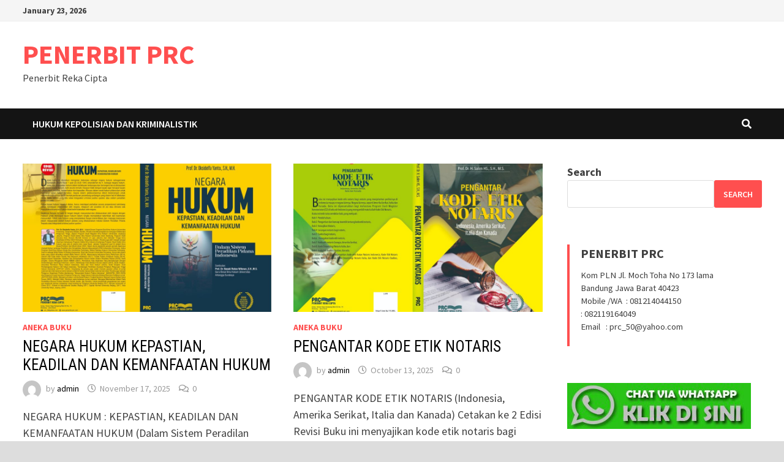

--- FILE ---
content_type: text/html; charset=UTF-8
request_url: http://penerbit-prc.com/
body_size: 74724
content:
<!doctype html>
<html lang="en-US">
<head>
	<meta charset="UTF-8">
	<meta name="viewport" content="width=device-width, initial-scale=1">
	<link rel="profile" href="https://gmpg.org/xfn/11">

	<title>PENERBIT PRC &#8211; Penerbit Reka Cipta</title>
<meta name='robots' content='max-image-preview:large' />
<link rel='dns-prefetch' href='//fonts.googleapis.com' />
<link rel="alternate" type="application/rss+xml" title="PENERBIT PRC &raquo; Feed" href="https://penerbit-prc.com/feed/" />
<link rel="alternate" type="application/rss+xml" title="PENERBIT PRC &raquo; Comments Feed" href="https://penerbit-prc.com/comments/feed/" />
<style id='wp-img-auto-sizes-contain-inline-css' type='text/css'>
img:is([sizes=auto i],[sizes^="auto," i]){contain-intrinsic-size:3000px 1500px}
/*# sourceURL=wp-img-auto-sizes-contain-inline-css */
</style>
<style id='wp-emoji-styles-inline-css' type='text/css'>

	img.wp-smiley, img.emoji {
		display: inline !important;
		border: none !important;
		box-shadow: none !important;
		height: 1em !important;
		width: 1em !important;
		margin: 0 0.07em !important;
		vertical-align: -0.1em !important;
		background: none !important;
		padding: 0 !important;
	}
/*# sourceURL=wp-emoji-styles-inline-css */
</style>
<style id='wp-block-library-inline-css' type='text/css'>
:root{--wp-block-synced-color:#7a00df;--wp-block-synced-color--rgb:122,0,223;--wp-bound-block-color:var(--wp-block-synced-color);--wp-editor-canvas-background:#ddd;--wp-admin-theme-color:#007cba;--wp-admin-theme-color--rgb:0,124,186;--wp-admin-theme-color-darker-10:#006ba1;--wp-admin-theme-color-darker-10--rgb:0,107,160.5;--wp-admin-theme-color-darker-20:#005a87;--wp-admin-theme-color-darker-20--rgb:0,90,135;--wp-admin-border-width-focus:2px}@media (min-resolution:192dpi){:root{--wp-admin-border-width-focus:1.5px}}.wp-element-button{cursor:pointer}:root .has-very-light-gray-background-color{background-color:#eee}:root .has-very-dark-gray-background-color{background-color:#313131}:root .has-very-light-gray-color{color:#eee}:root .has-very-dark-gray-color{color:#313131}:root .has-vivid-green-cyan-to-vivid-cyan-blue-gradient-background{background:linear-gradient(135deg,#00d084,#0693e3)}:root .has-purple-crush-gradient-background{background:linear-gradient(135deg,#34e2e4,#4721fb 50%,#ab1dfe)}:root .has-hazy-dawn-gradient-background{background:linear-gradient(135deg,#faaca8,#dad0ec)}:root .has-subdued-olive-gradient-background{background:linear-gradient(135deg,#fafae1,#67a671)}:root .has-atomic-cream-gradient-background{background:linear-gradient(135deg,#fdd79a,#004a59)}:root .has-nightshade-gradient-background{background:linear-gradient(135deg,#330968,#31cdcf)}:root .has-midnight-gradient-background{background:linear-gradient(135deg,#020381,#2874fc)}:root{--wp--preset--font-size--normal:16px;--wp--preset--font-size--huge:42px}.has-regular-font-size{font-size:1em}.has-larger-font-size{font-size:2.625em}.has-normal-font-size{font-size:var(--wp--preset--font-size--normal)}.has-huge-font-size{font-size:var(--wp--preset--font-size--huge)}.has-text-align-center{text-align:center}.has-text-align-left{text-align:left}.has-text-align-right{text-align:right}.has-fit-text{white-space:nowrap!important}#end-resizable-editor-section{display:none}.aligncenter{clear:both}.items-justified-left{justify-content:flex-start}.items-justified-center{justify-content:center}.items-justified-right{justify-content:flex-end}.items-justified-space-between{justify-content:space-between}.screen-reader-text{border:0;clip-path:inset(50%);height:1px;margin:-1px;overflow:hidden;padding:0;position:absolute;width:1px;word-wrap:normal!important}.screen-reader-text:focus{background-color:#ddd;clip-path:none;color:#444;display:block;font-size:1em;height:auto;left:5px;line-height:normal;padding:15px 23px 14px;text-decoration:none;top:5px;width:auto;z-index:100000}html :where(.has-border-color){border-style:solid}html :where([style*=border-top-color]){border-top-style:solid}html :where([style*=border-right-color]){border-right-style:solid}html :where([style*=border-bottom-color]){border-bottom-style:solid}html :where([style*=border-left-color]){border-left-style:solid}html :where([style*=border-width]){border-style:solid}html :where([style*=border-top-width]){border-top-style:solid}html :where([style*=border-right-width]){border-right-style:solid}html :where([style*=border-bottom-width]){border-bottom-style:solid}html :where([style*=border-left-width]){border-left-style:solid}html :where(img[class*=wp-image-]){height:auto;max-width:100%}:where(figure){margin:0 0 1em}html :where(.is-position-sticky){--wp-admin--admin-bar--position-offset:var(--wp-admin--admin-bar--height,0px)}@media screen and (max-width:600px){html :where(.is-position-sticky){--wp-admin--admin-bar--position-offset:0px}}

/*# sourceURL=wp-block-library-inline-css */
</style><style id='wp-block-archives-inline-css' type='text/css'>
.wp-block-archives{box-sizing:border-box}.wp-block-archives-dropdown label{display:block}
/*# sourceURL=http://penerbit-prc.com/wp-includes/blocks/archives/style.min.css */
</style>
<style id='wp-block-categories-inline-css' type='text/css'>
.wp-block-categories{box-sizing:border-box}.wp-block-categories.alignleft{margin-right:2em}.wp-block-categories.alignright{margin-left:2em}.wp-block-categories.wp-block-categories-dropdown.aligncenter{text-align:center}.wp-block-categories .wp-block-categories__label{display:block;width:100%}
/*# sourceURL=http://penerbit-prc.com/wp-includes/blocks/categories/style.min.css */
</style>
<style id='wp-block-heading-inline-css' type='text/css'>
h1:where(.wp-block-heading).has-background,h2:where(.wp-block-heading).has-background,h3:where(.wp-block-heading).has-background,h4:where(.wp-block-heading).has-background,h5:where(.wp-block-heading).has-background,h6:where(.wp-block-heading).has-background{padding:1.25em 2.375em}h1.has-text-align-left[style*=writing-mode]:where([style*=vertical-lr]),h1.has-text-align-right[style*=writing-mode]:where([style*=vertical-rl]),h2.has-text-align-left[style*=writing-mode]:where([style*=vertical-lr]),h2.has-text-align-right[style*=writing-mode]:where([style*=vertical-rl]),h3.has-text-align-left[style*=writing-mode]:where([style*=vertical-lr]),h3.has-text-align-right[style*=writing-mode]:where([style*=vertical-rl]),h4.has-text-align-left[style*=writing-mode]:where([style*=vertical-lr]),h4.has-text-align-right[style*=writing-mode]:where([style*=vertical-rl]),h5.has-text-align-left[style*=writing-mode]:where([style*=vertical-lr]),h5.has-text-align-right[style*=writing-mode]:where([style*=vertical-rl]),h6.has-text-align-left[style*=writing-mode]:where([style*=vertical-lr]),h6.has-text-align-right[style*=writing-mode]:where([style*=vertical-rl]){rotate:180deg}
/*# sourceURL=http://penerbit-prc.com/wp-includes/blocks/heading/style.min.css */
</style>
<style id='wp-block-image-inline-css' type='text/css'>
.wp-block-image>a,.wp-block-image>figure>a{display:inline-block}.wp-block-image img{box-sizing:border-box;height:auto;max-width:100%;vertical-align:bottom}@media not (prefers-reduced-motion){.wp-block-image img.hide{visibility:hidden}.wp-block-image img.show{animation:show-content-image .4s}}.wp-block-image[style*=border-radius] img,.wp-block-image[style*=border-radius]>a{border-radius:inherit}.wp-block-image.has-custom-border img{box-sizing:border-box}.wp-block-image.aligncenter{text-align:center}.wp-block-image.alignfull>a,.wp-block-image.alignwide>a{width:100%}.wp-block-image.alignfull img,.wp-block-image.alignwide img{height:auto;width:100%}.wp-block-image .aligncenter,.wp-block-image .alignleft,.wp-block-image .alignright,.wp-block-image.aligncenter,.wp-block-image.alignleft,.wp-block-image.alignright{display:table}.wp-block-image .aligncenter>figcaption,.wp-block-image .alignleft>figcaption,.wp-block-image .alignright>figcaption,.wp-block-image.aligncenter>figcaption,.wp-block-image.alignleft>figcaption,.wp-block-image.alignright>figcaption{caption-side:bottom;display:table-caption}.wp-block-image .alignleft{float:left;margin:.5em 1em .5em 0}.wp-block-image .alignright{float:right;margin:.5em 0 .5em 1em}.wp-block-image .aligncenter{margin-left:auto;margin-right:auto}.wp-block-image :where(figcaption){margin-bottom:1em;margin-top:.5em}.wp-block-image.is-style-circle-mask img{border-radius:9999px}@supports ((-webkit-mask-image:none) or (mask-image:none)) or (-webkit-mask-image:none){.wp-block-image.is-style-circle-mask img{border-radius:0;-webkit-mask-image:url('data:image/svg+xml;utf8,<svg viewBox="0 0 100 100" xmlns="http://www.w3.org/2000/svg"><circle cx="50" cy="50" r="50"/></svg>');mask-image:url('data:image/svg+xml;utf8,<svg viewBox="0 0 100 100" xmlns="http://www.w3.org/2000/svg"><circle cx="50" cy="50" r="50"/></svg>');mask-mode:alpha;-webkit-mask-position:center;mask-position:center;-webkit-mask-repeat:no-repeat;mask-repeat:no-repeat;-webkit-mask-size:contain;mask-size:contain}}:root :where(.wp-block-image.is-style-rounded img,.wp-block-image .is-style-rounded img){border-radius:9999px}.wp-block-image figure{margin:0}.wp-lightbox-container{display:flex;flex-direction:column;position:relative}.wp-lightbox-container img{cursor:zoom-in}.wp-lightbox-container img:hover+button{opacity:1}.wp-lightbox-container button{align-items:center;backdrop-filter:blur(16px) saturate(180%);background-color:#5a5a5a40;border:none;border-radius:4px;cursor:zoom-in;display:flex;height:20px;justify-content:center;opacity:0;padding:0;position:absolute;right:16px;text-align:center;top:16px;width:20px;z-index:100}@media not (prefers-reduced-motion){.wp-lightbox-container button{transition:opacity .2s ease}}.wp-lightbox-container button:focus-visible{outline:3px auto #5a5a5a40;outline:3px auto -webkit-focus-ring-color;outline-offset:3px}.wp-lightbox-container button:hover{cursor:pointer;opacity:1}.wp-lightbox-container button:focus{opacity:1}.wp-lightbox-container button:focus,.wp-lightbox-container button:hover,.wp-lightbox-container button:not(:hover):not(:active):not(.has-background){background-color:#5a5a5a40;border:none}.wp-lightbox-overlay{box-sizing:border-box;cursor:zoom-out;height:100vh;left:0;overflow:hidden;position:fixed;top:0;visibility:hidden;width:100%;z-index:100000}.wp-lightbox-overlay .close-button{align-items:center;cursor:pointer;display:flex;justify-content:center;min-height:40px;min-width:40px;padding:0;position:absolute;right:calc(env(safe-area-inset-right) + 16px);top:calc(env(safe-area-inset-top) + 16px);z-index:5000000}.wp-lightbox-overlay .close-button:focus,.wp-lightbox-overlay .close-button:hover,.wp-lightbox-overlay .close-button:not(:hover):not(:active):not(.has-background){background:none;border:none}.wp-lightbox-overlay .lightbox-image-container{height:var(--wp--lightbox-container-height);left:50%;overflow:hidden;position:absolute;top:50%;transform:translate(-50%,-50%);transform-origin:top left;width:var(--wp--lightbox-container-width);z-index:9999999999}.wp-lightbox-overlay .wp-block-image{align-items:center;box-sizing:border-box;display:flex;height:100%;justify-content:center;margin:0;position:relative;transform-origin:0 0;width:100%;z-index:3000000}.wp-lightbox-overlay .wp-block-image img{height:var(--wp--lightbox-image-height);min-height:var(--wp--lightbox-image-height);min-width:var(--wp--lightbox-image-width);width:var(--wp--lightbox-image-width)}.wp-lightbox-overlay .wp-block-image figcaption{display:none}.wp-lightbox-overlay button{background:none;border:none}.wp-lightbox-overlay .scrim{background-color:#fff;height:100%;opacity:.9;position:absolute;width:100%;z-index:2000000}.wp-lightbox-overlay.active{visibility:visible}@media not (prefers-reduced-motion){.wp-lightbox-overlay.active{animation:turn-on-visibility .25s both}.wp-lightbox-overlay.active img{animation:turn-on-visibility .35s both}.wp-lightbox-overlay.show-closing-animation:not(.active){animation:turn-off-visibility .35s both}.wp-lightbox-overlay.show-closing-animation:not(.active) img{animation:turn-off-visibility .25s both}.wp-lightbox-overlay.zoom.active{animation:none;opacity:1;visibility:visible}.wp-lightbox-overlay.zoom.active .lightbox-image-container{animation:lightbox-zoom-in .4s}.wp-lightbox-overlay.zoom.active .lightbox-image-container img{animation:none}.wp-lightbox-overlay.zoom.active .scrim{animation:turn-on-visibility .4s forwards}.wp-lightbox-overlay.zoom.show-closing-animation:not(.active){animation:none}.wp-lightbox-overlay.zoom.show-closing-animation:not(.active) .lightbox-image-container{animation:lightbox-zoom-out .4s}.wp-lightbox-overlay.zoom.show-closing-animation:not(.active) .lightbox-image-container img{animation:none}.wp-lightbox-overlay.zoom.show-closing-animation:not(.active) .scrim{animation:turn-off-visibility .4s forwards}}@keyframes show-content-image{0%{visibility:hidden}99%{visibility:hidden}to{visibility:visible}}@keyframes turn-on-visibility{0%{opacity:0}to{opacity:1}}@keyframes turn-off-visibility{0%{opacity:1;visibility:visible}99%{opacity:0;visibility:visible}to{opacity:0;visibility:hidden}}@keyframes lightbox-zoom-in{0%{transform:translate(calc((-100vw + var(--wp--lightbox-scrollbar-width))/2 + var(--wp--lightbox-initial-left-position)),calc(-50vh + var(--wp--lightbox-initial-top-position))) scale(var(--wp--lightbox-scale))}to{transform:translate(-50%,-50%) scale(1)}}@keyframes lightbox-zoom-out{0%{transform:translate(-50%,-50%) scale(1);visibility:visible}99%{visibility:visible}to{transform:translate(calc((-100vw + var(--wp--lightbox-scrollbar-width))/2 + var(--wp--lightbox-initial-left-position)),calc(-50vh + var(--wp--lightbox-initial-top-position))) scale(var(--wp--lightbox-scale));visibility:hidden}}
/*# sourceURL=http://penerbit-prc.com/wp-includes/blocks/image/style.min.css */
</style>
<style id='wp-block-image-theme-inline-css' type='text/css'>
:root :where(.wp-block-image figcaption){color:#555;font-size:13px;text-align:center}.is-dark-theme :root :where(.wp-block-image figcaption){color:#ffffffa6}.wp-block-image{margin:0 0 1em}
/*# sourceURL=http://penerbit-prc.com/wp-includes/blocks/image/theme.min.css */
</style>
<style id='wp-block-latest-posts-inline-css' type='text/css'>
.wp-block-latest-posts{box-sizing:border-box}.wp-block-latest-posts.alignleft{margin-right:2em}.wp-block-latest-posts.alignright{margin-left:2em}.wp-block-latest-posts.wp-block-latest-posts__list{list-style:none}.wp-block-latest-posts.wp-block-latest-posts__list li{clear:both;overflow-wrap:break-word}.wp-block-latest-posts.is-grid{display:flex;flex-wrap:wrap}.wp-block-latest-posts.is-grid li{margin:0 1.25em 1.25em 0;width:100%}@media (min-width:600px){.wp-block-latest-posts.columns-2 li{width:calc(50% - .625em)}.wp-block-latest-posts.columns-2 li:nth-child(2n){margin-right:0}.wp-block-latest-posts.columns-3 li{width:calc(33.33333% - .83333em)}.wp-block-latest-posts.columns-3 li:nth-child(3n){margin-right:0}.wp-block-latest-posts.columns-4 li{width:calc(25% - .9375em)}.wp-block-latest-posts.columns-4 li:nth-child(4n){margin-right:0}.wp-block-latest-posts.columns-5 li{width:calc(20% - 1em)}.wp-block-latest-posts.columns-5 li:nth-child(5n){margin-right:0}.wp-block-latest-posts.columns-6 li{width:calc(16.66667% - 1.04167em)}.wp-block-latest-posts.columns-6 li:nth-child(6n){margin-right:0}}:root :where(.wp-block-latest-posts.is-grid){padding:0}:root :where(.wp-block-latest-posts.wp-block-latest-posts__list){padding-left:0}.wp-block-latest-posts__post-author,.wp-block-latest-posts__post-date{display:block;font-size:.8125em}.wp-block-latest-posts__post-excerpt,.wp-block-latest-posts__post-full-content{margin-bottom:1em;margin-top:.5em}.wp-block-latest-posts__featured-image a{display:inline-block}.wp-block-latest-posts__featured-image img{height:auto;max-width:100%;width:auto}.wp-block-latest-posts__featured-image.alignleft{float:left;margin-right:1em}.wp-block-latest-posts__featured-image.alignright{float:right;margin-left:1em}.wp-block-latest-posts__featured-image.aligncenter{margin-bottom:1em;text-align:center}
/*# sourceURL=http://penerbit-prc.com/wp-includes/blocks/latest-posts/style.min.css */
</style>
<style id='wp-block-search-inline-css' type='text/css'>
.wp-block-search__button{margin-left:10px;word-break:normal}.wp-block-search__button.has-icon{line-height:0}.wp-block-search__button svg{height:1.25em;min-height:24px;min-width:24px;width:1.25em;fill:currentColor;vertical-align:text-bottom}:where(.wp-block-search__button){border:1px solid #ccc;padding:6px 10px}.wp-block-search__inside-wrapper{display:flex;flex:auto;flex-wrap:nowrap;max-width:100%}.wp-block-search__label{width:100%}.wp-block-search.wp-block-search__button-only .wp-block-search__button{box-sizing:border-box;display:flex;flex-shrink:0;justify-content:center;margin-left:0;max-width:100%}.wp-block-search.wp-block-search__button-only .wp-block-search__inside-wrapper{min-width:0!important;transition-property:width}.wp-block-search.wp-block-search__button-only .wp-block-search__input{flex-basis:100%;transition-duration:.3s}.wp-block-search.wp-block-search__button-only.wp-block-search__searchfield-hidden,.wp-block-search.wp-block-search__button-only.wp-block-search__searchfield-hidden .wp-block-search__inside-wrapper{overflow:hidden}.wp-block-search.wp-block-search__button-only.wp-block-search__searchfield-hidden .wp-block-search__input{border-left-width:0!important;border-right-width:0!important;flex-basis:0;flex-grow:0;margin:0;min-width:0!important;padding-left:0!important;padding-right:0!important;width:0!important}:where(.wp-block-search__input){appearance:none;border:1px solid #949494;flex-grow:1;font-family:inherit;font-size:inherit;font-style:inherit;font-weight:inherit;letter-spacing:inherit;line-height:inherit;margin-left:0;margin-right:0;min-width:3rem;padding:8px;text-decoration:unset!important;text-transform:inherit}:where(.wp-block-search__button-inside .wp-block-search__inside-wrapper){background-color:#fff;border:1px solid #949494;box-sizing:border-box;padding:4px}:where(.wp-block-search__button-inside .wp-block-search__inside-wrapper) .wp-block-search__input{border:none;border-radius:0;padding:0 4px}:where(.wp-block-search__button-inside .wp-block-search__inside-wrapper) .wp-block-search__input:focus{outline:none}:where(.wp-block-search__button-inside .wp-block-search__inside-wrapper) :where(.wp-block-search__button){padding:4px 8px}.wp-block-search.aligncenter .wp-block-search__inside-wrapper{margin:auto}.wp-block[data-align=right] .wp-block-search.wp-block-search__button-only .wp-block-search__inside-wrapper{float:right}
/*# sourceURL=http://penerbit-prc.com/wp-includes/blocks/search/style.min.css */
</style>
<style id='wp-block-search-theme-inline-css' type='text/css'>
.wp-block-search .wp-block-search__label{font-weight:700}.wp-block-search__button{border:1px solid #ccc;padding:.375em .625em}
/*# sourceURL=http://penerbit-prc.com/wp-includes/blocks/search/theme.min.css */
</style>
<style id='wp-block-group-inline-css' type='text/css'>
.wp-block-group{box-sizing:border-box}:where(.wp-block-group.wp-block-group-is-layout-constrained){position:relative}
/*# sourceURL=http://penerbit-prc.com/wp-includes/blocks/group/style.min.css */
</style>
<style id='wp-block-group-theme-inline-css' type='text/css'>
:where(.wp-block-group.has-background){padding:1.25em 2.375em}
/*# sourceURL=http://penerbit-prc.com/wp-includes/blocks/group/theme.min.css */
</style>
<style id='wp-block-paragraph-inline-css' type='text/css'>
.is-small-text{font-size:.875em}.is-regular-text{font-size:1em}.is-large-text{font-size:2.25em}.is-larger-text{font-size:3em}.has-drop-cap:not(:focus):first-letter{float:left;font-size:8.4em;font-style:normal;font-weight:100;line-height:.68;margin:.05em .1em 0 0;text-transform:uppercase}body.rtl .has-drop-cap:not(:focus):first-letter{float:none;margin-left:.1em}p.has-drop-cap.has-background{overflow:hidden}:root :where(p.has-background){padding:1.25em 2.375em}:where(p.has-text-color:not(.has-link-color)) a{color:inherit}p.has-text-align-left[style*="writing-mode:vertical-lr"],p.has-text-align-right[style*="writing-mode:vertical-rl"]{rotate:180deg}
/*# sourceURL=http://penerbit-prc.com/wp-includes/blocks/paragraph/style.min.css */
</style>
<style id='wp-block-quote-inline-css' type='text/css'>
.wp-block-quote{box-sizing:border-box;overflow-wrap:break-word}.wp-block-quote.is-large:where(:not(.is-style-plain)),.wp-block-quote.is-style-large:where(:not(.is-style-plain)){margin-bottom:1em;padding:0 1em}.wp-block-quote.is-large:where(:not(.is-style-plain)) p,.wp-block-quote.is-style-large:where(:not(.is-style-plain)) p{font-size:1.5em;font-style:italic;line-height:1.6}.wp-block-quote.is-large:where(:not(.is-style-plain)) cite,.wp-block-quote.is-large:where(:not(.is-style-plain)) footer,.wp-block-quote.is-style-large:where(:not(.is-style-plain)) cite,.wp-block-quote.is-style-large:where(:not(.is-style-plain)) footer{font-size:1.125em;text-align:right}.wp-block-quote>cite{display:block}
/*# sourceURL=http://penerbit-prc.com/wp-includes/blocks/quote/style.min.css */
</style>
<style id='wp-block-quote-theme-inline-css' type='text/css'>
.wp-block-quote{border-left:.25em solid;margin:0 0 1.75em;padding-left:1em}.wp-block-quote cite,.wp-block-quote footer{color:currentColor;font-size:.8125em;font-style:normal;position:relative}.wp-block-quote:where(.has-text-align-right){border-left:none;border-right:.25em solid;padding-left:0;padding-right:1em}.wp-block-quote:where(.has-text-align-center){border:none;padding-left:0}.wp-block-quote.is-large,.wp-block-quote.is-style-large,.wp-block-quote:where(.is-style-plain){border:none}
/*# sourceURL=http://penerbit-prc.com/wp-includes/blocks/quote/theme.min.css */
</style>
<style id='global-styles-inline-css' type='text/css'>
:root{--wp--preset--aspect-ratio--square: 1;--wp--preset--aspect-ratio--4-3: 4/3;--wp--preset--aspect-ratio--3-4: 3/4;--wp--preset--aspect-ratio--3-2: 3/2;--wp--preset--aspect-ratio--2-3: 2/3;--wp--preset--aspect-ratio--16-9: 16/9;--wp--preset--aspect-ratio--9-16: 9/16;--wp--preset--color--black: #000000;--wp--preset--color--cyan-bluish-gray: #abb8c3;--wp--preset--color--white: #ffffff;--wp--preset--color--pale-pink: #f78da7;--wp--preset--color--vivid-red: #cf2e2e;--wp--preset--color--luminous-vivid-orange: #ff6900;--wp--preset--color--luminous-vivid-amber: #fcb900;--wp--preset--color--light-green-cyan: #7bdcb5;--wp--preset--color--vivid-green-cyan: #00d084;--wp--preset--color--pale-cyan-blue: #8ed1fc;--wp--preset--color--vivid-cyan-blue: #0693e3;--wp--preset--color--vivid-purple: #9b51e0;--wp--preset--gradient--vivid-cyan-blue-to-vivid-purple: linear-gradient(135deg,rgb(6,147,227) 0%,rgb(155,81,224) 100%);--wp--preset--gradient--light-green-cyan-to-vivid-green-cyan: linear-gradient(135deg,rgb(122,220,180) 0%,rgb(0,208,130) 100%);--wp--preset--gradient--luminous-vivid-amber-to-luminous-vivid-orange: linear-gradient(135deg,rgb(252,185,0) 0%,rgb(255,105,0) 100%);--wp--preset--gradient--luminous-vivid-orange-to-vivid-red: linear-gradient(135deg,rgb(255,105,0) 0%,rgb(207,46,46) 100%);--wp--preset--gradient--very-light-gray-to-cyan-bluish-gray: linear-gradient(135deg,rgb(238,238,238) 0%,rgb(169,184,195) 100%);--wp--preset--gradient--cool-to-warm-spectrum: linear-gradient(135deg,rgb(74,234,220) 0%,rgb(151,120,209) 20%,rgb(207,42,186) 40%,rgb(238,44,130) 60%,rgb(251,105,98) 80%,rgb(254,248,76) 100%);--wp--preset--gradient--blush-light-purple: linear-gradient(135deg,rgb(255,206,236) 0%,rgb(152,150,240) 100%);--wp--preset--gradient--blush-bordeaux: linear-gradient(135deg,rgb(254,205,165) 0%,rgb(254,45,45) 50%,rgb(107,0,62) 100%);--wp--preset--gradient--luminous-dusk: linear-gradient(135deg,rgb(255,203,112) 0%,rgb(199,81,192) 50%,rgb(65,88,208) 100%);--wp--preset--gradient--pale-ocean: linear-gradient(135deg,rgb(255,245,203) 0%,rgb(182,227,212) 50%,rgb(51,167,181) 100%);--wp--preset--gradient--electric-grass: linear-gradient(135deg,rgb(202,248,128) 0%,rgb(113,206,126) 100%);--wp--preset--gradient--midnight: linear-gradient(135deg,rgb(2,3,129) 0%,rgb(40,116,252) 100%);--wp--preset--font-size--small: 13px;--wp--preset--font-size--medium: 20px;--wp--preset--font-size--large: 36px;--wp--preset--font-size--x-large: 42px;--wp--preset--spacing--20: 0.44rem;--wp--preset--spacing--30: 0.67rem;--wp--preset--spacing--40: 1rem;--wp--preset--spacing--50: 1.5rem;--wp--preset--spacing--60: 2.25rem;--wp--preset--spacing--70: 3.38rem;--wp--preset--spacing--80: 5.06rem;--wp--preset--shadow--natural: 6px 6px 9px rgba(0, 0, 0, 0.2);--wp--preset--shadow--deep: 12px 12px 50px rgba(0, 0, 0, 0.4);--wp--preset--shadow--sharp: 6px 6px 0px rgba(0, 0, 0, 0.2);--wp--preset--shadow--outlined: 6px 6px 0px -3px rgb(255, 255, 255), 6px 6px rgb(0, 0, 0);--wp--preset--shadow--crisp: 6px 6px 0px rgb(0, 0, 0);}:where(.is-layout-flex){gap: 0.5em;}:where(.is-layout-grid){gap: 0.5em;}body .is-layout-flex{display: flex;}.is-layout-flex{flex-wrap: wrap;align-items: center;}.is-layout-flex > :is(*, div){margin: 0;}body .is-layout-grid{display: grid;}.is-layout-grid > :is(*, div){margin: 0;}:where(.wp-block-columns.is-layout-flex){gap: 2em;}:where(.wp-block-columns.is-layout-grid){gap: 2em;}:where(.wp-block-post-template.is-layout-flex){gap: 1.25em;}:where(.wp-block-post-template.is-layout-grid){gap: 1.25em;}.has-black-color{color: var(--wp--preset--color--black) !important;}.has-cyan-bluish-gray-color{color: var(--wp--preset--color--cyan-bluish-gray) !important;}.has-white-color{color: var(--wp--preset--color--white) !important;}.has-pale-pink-color{color: var(--wp--preset--color--pale-pink) !important;}.has-vivid-red-color{color: var(--wp--preset--color--vivid-red) !important;}.has-luminous-vivid-orange-color{color: var(--wp--preset--color--luminous-vivid-orange) !important;}.has-luminous-vivid-amber-color{color: var(--wp--preset--color--luminous-vivid-amber) !important;}.has-light-green-cyan-color{color: var(--wp--preset--color--light-green-cyan) !important;}.has-vivid-green-cyan-color{color: var(--wp--preset--color--vivid-green-cyan) !important;}.has-pale-cyan-blue-color{color: var(--wp--preset--color--pale-cyan-blue) !important;}.has-vivid-cyan-blue-color{color: var(--wp--preset--color--vivid-cyan-blue) !important;}.has-vivid-purple-color{color: var(--wp--preset--color--vivid-purple) !important;}.has-black-background-color{background-color: var(--wp--preset--color--black) !important;}.has-cyan-bluish-gray-background-color{background-color: var(--wp--preset--color--cyan-bluish-gray) !important;}.has-white-background-color{background-color: var(--wp--preset--color--white) !important;}.has-pale-pink-background-color{background-color: var(--wp--preset--color--pale-pink) !important;}.has-vivid-red-background-color{background-color: var(--wp--preset--color--vivid-red) !important;}.has-luminous-vivid-orange-background-color{background-color: var(--wp--preset--color--luminous-vivid-orange) !important;}.has-luminous-vivid-amber-background-color{background-color: var(--wp--preset--color--luminous-vivid-amber) !important;}.has-light-green-cyan-background-color{background-color: var(--wp--preset--color--light-green-cyan) !important;}.has-vivid-green-cyan-background-color{background-color: var(--wp--preset--color--vivid-green-cyan) !important;}.has-pale-cyan-blue-background-color{background-color: var(--wp--preset--color--pale-cyan-blue) !important;}.has-vivid-cyan-blue-background-color{background-color: var(--wp--preset--color--vivid-cyan-blue) !important;}.has-vivid-purple-background-color{background-color: var(--wp--preset--color--vivid-purple) !important;}.has-black-border-color{border-color: var(--wp--preset--color--black) !important;}.has-cyan-bluish-gray-border-color{border-color: var(--wp--preset--color--cyan-bluish-gray) !important;}.has-white-border-color{border-color: var(--wp--preset--color--white) !important;}.has-pale-pink-border-color{border-color: var(--wp--preset--color--pale-pink) !important;}.has-vivid-red-border-color{border-color: var(--wp--preset--color--vivid-red) !important;}.has-luminous-vivid-orange-border-color{border-color: var(--wp--preset--color--luminous-vivid-orange) !important;}.has-luminous-vivid-amber-border-color{border-color: var(--wp--preset--color--luminous-vivid-amber) !important;}.has-light-green-cyan-border-color{border-color: var(--wp--preset--color--light-green-cyan) !important;}.has-vivid-green-cyan-border-color{border-color: var(--wp--preset--color--vivid-green-cyan) !important;}.has-pale-cyan-blue-border-color{border-color: var(--wp--preset--color--pale-cyan-blue) !important;}.has-vivid-cyan-blue-border-color{border-color: var(--wp--preset--color--vivid-cyan-blue) !important;}.has-vivid-purple-border-color{border-color: var(--wp--preset--color--vivid-purple) !important;}.has-vivid-cyan-blue-to-vivid-purple-gradient-background{background: var(--wp--preset--gradient--vivid-cyan-blue-to-vivid-purple) !important;}.has-light-green-cyan-to-vivid-green-cyan-gradient-background{background: var(--wp--preset--gradient--light-green-cyan-to-vivid-green-cyan) !important;}.has-luminous-vivid-amber-to-luminous-vivid-orange-gradient-background{background: var(--wp--preset--gradient--luminous-vivid-amber-to-luminous-vivid-orange) !important;}.has-luminous-vivid-orange-to-vivid-red-gradient-background{background: var(--wp--preset--gradient--luminous-vivid-orange-to-vivid-red) !important;}.has-very-light-gray-to-cyan-bluish-gray-gradient-background{background: var(--wp--preset--gradient--very-light-gray-to-cyan-bluish-gray) !important;}.has-cool-to-warm-spectrum-gradient-background{background: var(--wp--preset--gradient--cool-to-warm-spectrum) !important;}.has-blush-light-purple-gradient-background{background: var(--wp--preset--gradient--blush-light-purple) !important;}.has-blush-bordeaux-gradient-background{background: var(--wp--preset--gradient--blush-bordeaux) !important;}.has-luminous-dusk-gradient-background{background: var(--wp--preset--gradient--luminous-dusk) !important;}.has-pale-ocean-gradient-background{background: var(--wp--preset--gradient--pale-ocean) !important;}.has-electric-grass-gradient-background{background: var(--wp--preset--gradient--electric-grass) !important;}.has-midnight-gradient-background{background: var(--wp--preset--gradient--midnight) !important;}.has-small-font-size{font-size: var(--wp--preset--font-size--small) !important;}.has-medium-font-size{font-size: var(--wp--preset--font-size--medium) !important;}.has-large-font-size{font-size: var(--wp--preset--font-size--large) !important;}.has-x-large-font-size{font-size: var(--wp--preset--font-size--x-large) !important;}
/*# sourceURL=global-styles-inline-css */
</style>

<style id='classic-theme-styles-inline-css' type='text/css'>
/*! This file is auto-generated */
.wp-block-button__link{color:#fff;background-color:#32373c;border-radius:9999px;box-shadow:none;text-decoration:none;padding:calc(.667em + 2px) calc(1.333em + 2px);font-size:1.125em}.wp-block-file__button{background:#32373c;color:#fff;text-decoration:none}
/*# sourceURL=/wp-includes/css/classic-themes.min.css */
</style>
<link rel='stylesheet' id='font-awesome-css' href='http://penerbit-prc.com/wp-content/themes/bam/assets/fonts/css/all.min.css?ver=5.15.4' type='text/css' media='all' />
<link rel='stylesheet' id='bam-style-css' href='http://penerbit-prc.com/wp-content/themes/bam/style.css?ver=6.9' type='text/css' media='all' />
<link rel='stylesheet' id='bam-google-fonts-css' href='https://fonts.googleapis.com/css?family=Source+Sans+Pro%3A100%2C200%2C300%2C400%2C500%2C600%2C700%2C800%2C900%2C100i%2C200i%2C300i%2C400i%2C500i%2C600i%2C700i%2C800i%2C900i|Roboto+Condensed%3A100%2C200%2C300%2C400%2C500%2C600%2C700%2C800%2C900%2C100i%2C200i%2C300i%2C400i%2C500i%2C600i%2C700i%2C800i%2C900i%26subset%3Dlatin' type='text/css' media='all' />
<link rel="https://api.w.org/" href="https://penerbit-prc.com/wp-json/" /><link rel="EditURI" type="application/rsd+xml" title="RSD" href="https://penerbit-prc.com/xmlrpc.php?rsd" />
<meta name="generator" content="WordPress 6.9" />
<link rel="icon" href="https://penerbit-prc.com/wp-content/uploads/2022/09/cropped-PRC-32x32.png" sizes="32x32" />
<link rel="icon" href="https://penerbit-prc.com/wp-content/uploads/2022/09/cropped-PRC-192x192.png" sizes="192x192" />
<link rel="apple-touch-icon" href="https://penerbit-prc.com/wp-content/uploads/2022/09/cropped-PRC-180x180.png" />
<meta name="msapplication-TileImage" content="https://penerbit-prc.com/wp-content/uploads/2022/09/cropped-PRC-270x270.png" />

		<style type="text/css" id="theme-custom-css">
			/* Color CSS */
                    .page-content a:hover,
                    .entry-content a:hover {
                        color: #00aeef;
                    }
                
                    body.boxed-layout.custom-background,
                    body.boxed-layout {
                        background-color: #dddddd;
                    }
                
                    body.boxed-layout.custom-background.separate-containers,
                    body.boxed-layout.separate-containers {
                        background-color: #dddddd;
                    }
                
                    body.wide-layout.custom-background.separate-containers,
                    body.wide-layout.separate-containers {
                        background-color: #eeeeee;
                    }		</style>

	</head>

<body class="home blog wp-embed-responsive wp-theme-bam hfeed boxed-layout right-sidebar one-container">



<div id="page" class="site">
	<a class="skip-link screen-reader-text" href="#content">Skip to content</a>

	
<div id="topbar" class="bam-topbar clearfix">

    <div class="container">

                    <span class="bam-date">January 23, 2026</span>
        
        
        
    </div>

</div>
	


<header id="masthead" class="site-header default-style">

    
    

<div id="site-header-inner" class="clearfix container left-logo">

    <div class="site-branding">
    <div class="site-branding-inner">

        
        <div class="site-branding-text">
                            <h1 class="site-title"><a href="https://penerbit-prc.com/" rel="home">PENERBIT PRC</a></h1>
                                <p class="site-description">Penerbit Reka Cipta</p>
                    </div><!-- .site-branding-text -->

    </div><!-- .site-branding-inner -->
</div><!-- .site-branding -->
        
</div><!-- #site-header-inner -->



<nav id="site-navigation" class="main-navigation">

    <div id="site-navigation-inner" class="container align-left show-search">
        
        <div id="primary-menu" class="menu"><ul>
<li class="page_item page-item-57"><a href="https://penerbit-prc.com/hukum-kepolisian-dan-kriminalistik/">Hukum Kepolisian dan Kriminalistik</a></li>
</ul></div>
<div class="bam-search-button-icon">
    <i class="fas fa-search" aria-hidden="true"></i>
</div>
<div class="bam-search-box-container">
    <div class="bam-search-box">
        <form role="search" method="get" class="search-form" action="https://penerbit-prc.com/">
				<label>
					<span class="screen-reader-text">Search for:</span>
					<input type="search" class="search-field" placeholder="Search &hellip;" value="" name="s" />
				</label>
				<input type="submit" class="search-submit" value="Search" />
			</form>    </div><!-- th-search-box -->
</div><!-- .th-search-box-container -->

        <button class="menu-toggle" aria-controls="primary-menu" aria-expanded="false" data-toggle-target=".mobile-navigation"><i class="fas fa-bars"></i>Menu</button>
        
    </div><!-- .container -->
    
</nav><!-- #site-navigation -->
<div class="mobile-dropdown">
    <nav class="mobile-navigation">
        <div class="menu"><ul><li class="page_item page-item-57"><a href="https://penerbit-prc.com/hukum-kepolisian-dan-kriminalistik/">Hukum Kepolisian dan Kriminalistik</a></li></ul></div>    </nav>
</div>

    
         
</header><!-- #masthead -->


	
	<div id="content" class="site-content">
		<div class="container">

	
	<div id="primary" class="content-area">

		
		<main id="main" class="site-main">

						
			<div id="blog-entries" class="blog-wrap clearfix grid-style th-grid-2">

				
								
				
					
					

<article id="post-226" class="bam-entry clearfix grid-entry th-col-1 post-226 post type-post status-publish format-standard has-post-thumbnail hentry category-aneka-buku tag-dan tag-hukum tag-keadilan tag-kemanfaatn tag-kepastian tag-negara">

	
	<div class="blog-entry-inner clearfix">

				
		<div class="post-thumbnail">
			<a href="https://penerbit-prc.com/2025/11/17/negara-hukum-kepastian-keadilan-dan-kemanfaatan-hukum/" aria-hidden="true" tabindex="-1">
				<img width="890" height="530" src="https://penerbit-prc.com/wp-content/uploads/2025/11/WhatsApp-Image-2025-11-17-at-09.26.25-890x530.jpeg" class="attachment-bam-featured size-bam-featured wp-post-image" alt="NEGARA HUKUM KEPASTIAN, KEADILAN DAN KEMANFAATAN HUKUM" decoding="async" fetchpriority="high" srcset="https://penerbit-prc.com/wp-content/uploads/2025/11/WhatsApp-Image-2025-11-17-at-09.26.25-890x530.jpeg 890w, https://penerbit-prc.com/wp-content/uploads/2025/11/WhatsApp-Image-2025-11-17-at-09.26.25-445x265.jpeg 445w" sizes="(max-width: 890px) 100vw, 890px" />			</a>
		</div>

		
		<div class="blog-entry-content">

			<div class="category-list">
				<span class="cat-links"><a href="https://penerbit-prc.com/category/aneka-buku/" rel="category tag">Aneka Buku</a></span>			</div><!-- .category-list -->

			<header class="entry-header">
				<h2 class="entry-title"><a href="https://penerbit-prc.com/2025/11/17/negara-hukum-kepastian-keadilan-dan-kemanfaatan-hukum/" rel="bookmark">NEGARA HUKUM KEPASTIAN, KEADILAN DAN KEMANFAATAN HUKUM</a></h2>					<div class="entry-meta">
						<span class="byline"> <img class="author-photo" alt="admin" src="https://secure.gravatar.com/avatar/9ae85d99de5c9f0802cd4491d327906d04572a1f4343966bdd7d4914d3f7bc8b?s=96&#038;d=mm&#038;r=g" />by <span class="author vcard"><a class="url fn n" href="https://penerbit-prc.com/author/admin/">admin</a></span></span><span class="posted-on"><i class="far fa-clock"></i><a href="https://penerbit-prc.com/2025/11/17/negara-hukum-kepastian-keadilan-dan-kemanfaatan-hukum/" rel="bookmark"><time class="entry-date published updated" datetime="2025-11-17T02:33:03+00:00">November 17, 2025</time></a></span><span class="comments-link"><i class="far fa-comments"></i><a href="https://penerbit-prc.com/2025/11/17/negara-hukum-kepastian-keadilan-dan-kemanfaatan-hukum/#respond">0</a></span>					</div><!-- .entry-meta -->
							</header><!-- .entry-header -->

			
			<div class="entry-summary">
				<p>NEGARA HUKUM : KEPASTIAN, KEADILAN DAN KEMANFAATAN HUKUM (Dalam Sistem Peradilan Pidana Indonesia) &#8211; Edisi Revisi – Dr. Oksidelfa Yanto., S.H., M.H. Dalam buku ini &hellip; </p>
			</div><!-- .entry-summary -->

			
			<footer class="entry-footer">
							</footer><!-- .entry-footer -->

		</div><!-- .blog-entry-content -->

	</div><!-- .blog-entry-inner -->

</article><!-- #post-226 -->


<article id="post-218" class="bam-entry clearfix grid-entry th-col-2 post-218 post type-post status-publish format-standard has-post-thumbnail hentry category-aneka-buku tag-bandung tag-enik tag-kode tag-notaris tag-penerbit tag-pengantar tag-prc">

	
	<div class="blog-entry-inner clearfix">

				
		<div class="post-thumbnail">
			<a href="https://penerbit-prc.com/2025/10/13/pengantar-kode-etik-notaris/" aria-hidden="true" tabindex="-1">
				<img width="890" height="530" src="https://penerbit-prc.com/wp-content/uploads/2025/10/IMG-20251013-WA00872-890x530.jpg" class="attachment-bam-featured size-bam-featured wp-post-image" alt="PENGANTAR KODE ETIK NOTARIS" decoding="async" srcset="https://penerbit-prc.com/wp-content/uploads/2025/10/IMG-20251013-WA00872-890x530.jpg 890w, https://penerbit-prc.com/wp-content/uploads/2025/10/IMG-20251013-WA00872-445x265.jpg 445w" sizes="(max-width: 890px) 100vw, 890px" />			</a>
		</div>

		
		<div class="blog-entry-content">

			<div class="category-list">
				<span class="cat-links"><a href="https://penerbit-prc.com/category/aneka-buku/" rel="category tag">Aneka Buku</a></span>			</div><!-- .category-list -->

			<header class="entry-header">
				<h2 class="entry-title"><a href="https://penerbit-prc.com/2025/10/13/pengantar-kode-etik-notaris/" rel="bookmark">PENGANTAR KODE ETIK NOTARIS</a></h2>					<div class="entry-meta">
						<span class="byline"> <img class="author-photo" alt="admin" src="https://secure.gravatar.com/avatar/9ae85d99de5c9f0802cd4491d327906d04572a1f4343966bdd7d4914d3f7bc8b?s=96&#038;d=mm&#038;r=g" />by <span class="author vcard"><a class="url fn n" href="https://penerbit-prc.com/author/admin/">admin</a></span></span><span class="posted-on"><i class="far fa-clock"></i><a href="https://penerbit-prc.com/2025/10/13/pengantar-kode-etik-notaris/" rel="bookmark"><time class="entry-date published" datetime="2025-10-13T13:12:47+00:00">October 13, 2025</time><time class="updated" datetime="2025-10-13T13:17:49+00:00">October 13, 2025</time></a></span><span class="comments-link"><i class="far fa-comments"></i><a href="https://penerbit-prc.com/2025/10/13/pengantar-kode-etik-notaris/#respond">0</a></span>					</div><!-- .entry-meta -->
							</header><!-- .entry-header -->

			
			<div class="entry-summary">
				<p>PENGANTAR KODE ETIK NOTARIS (Indonesia, Amerika Serikat, Italia dan Kanada) Cetakan ke 2 Edisi Revisi Buku ini menyajikan kode etik notaris bagi notaris yang menjalankan &hellip; </p>
			</div><!-- .entry-summary -->

			
			<footer class="entry-footer">
							</footer><!-- .entry-footer -->

		</div><!-- .blog-entry-content -->

	</div><!-- .blog-entry-inner -->

</article><!-- #post-218 -->


<article id="post-208" class="bam-entry clearfix grid-entry th-col-1 post-208 post type-post status-publish format-standard has-post-thumbnail hentry category-aneka-buku category-uncategorized tag-bandung tag-hukum tag-ilmu tag-indonesia tag-penerbit tag-pengantar tag-prc">

	
	<div class="blog-entry-inner clearfix">

				
		<div class="post-thumbnail">
			<a href="https://penerbit-prc.com/2025/09/30/pengantar-hukum-indonesia/" aria-hidden="true" tabindex="-1">
				<img width="890" height="530" src="https://penerbit-prc.com/wp-content/uploads/2025/09/IMG-20250916-WA0017-890x530.jpg" class="attachment-bam-featured size-bam-featured wp-post-image" alt="PENGANTAR HUKUM INDONESIA" decoding="async" srcset="https://penerbit-prc.com/wp-content/uploads/2025/09/IMG-20250916-WA0017-890x530.jpg 890w, https://penerbit-prc.com/wp-content/uploads/2025/09/IMG-20250916-WA0017-445x265.jpg 445w" sizes="(max-width: 890px) 100vw, 890px" />			</a>
		</div>

		
		<div class="blog-entry-content">

			<div class="category-list">
				<span class="cat-links"><a href="https://penerbit-prc.com/category/aneka-buku/" rel="category tag">Aneka Buku</a> / <a href="https://penerbit-prc.com/category/uncategorized/" rel="category tag">Uncategorized</a></span>			</div><!-- .category-list -->

			<header class="entry-header">
				<h2 class="entry-title"><a href="https://penerbit-prc.com/2025/09/30/pengantar-hukum-indonesia/" rel="bookmark">PENGANTAR HUKUM INDONESIA</a></h2>					<div class="entry-meta">
						<span class="byline"> <img class="author-photo" alt="admin" src="https://secure.gravatar.com/avatar/9ae85d99de5c9f0802cd4491d327906d04572a1f4343966bdd7d4914d3f7bc8b?s=96&#038;d=mm&#038;r=g" />by <span class="author vcard"><a class="url fn n" href="https://penerbit-prc.com/author/admin/">admin</a></span></span><span class="posted-on"><i class="far fa-clock"></i><a href="https://penerbit-prc.com/2025/09/30/pengantar-hukum-indonesia/" rel="bookmark"><time class="entry-date published" datetime="2025-09-30T10:06:18+00:00">September 30, 2025</time><time class="updated" datetime="2025-09-30T10:09:53+00:00">September 30, 2025</time></a></span><span class="comments-link"><i class="far fa-comments"></i><a href="https://penerbit-prc.com/2025/09/30/pengantar-hukum-indonesia/#respond">0</a></span>					</div><!-- .entry-meta -->
							</header><!-- .entry-header -->

			
			<div class="entry-summary">
				<p>KARYA Prof. Dr. H. Salim HS., S.H., M.S. Erlies Septiana Nurbani, S.H., LL.M. Buku ini mengkaji dan menganalisis tentang berbagai norma hukum yang tercantum dalam &hellip; </p>
			</div><!-- .entry-summary -->

			
			<footer class="entry-footer">
							</footer><!-- .entry-footer -->

		</div><!-- .blog-entry-content -->

	</div><!-- .blog-entry-inner -->

</article><!-- #post-208 -->


<article id="post-203" class="bam-entry clearfix grid-entry th-col-2 post-203 post type-post status-publish format-standard has-post-thumbnail hentry category-aneka-buku tag-buku tag-penerbit tag-pengantar-hukum-divestasi-di-indonesia tag-prc">

	
	<div class="blog-entry-inner clearfix">

				
		<div class="post-thumbnail">
			<a href="https://penerbit-prc.com/2025/06/20/pengantar-hukum-divestasi-di-indonesia/" aria-hidden="true" tabindex="-1">
				<img width="890" height="530" src="https://penerbit-prc.com/wp-content/uploads/2025/06/WhatsApp-Image-2025-06-20-at-14.23.12-1-890x530.jpeg" class="attachment-bam-featured size-bam-featured wp-post-image" alt="Pengantar Hukum Divestasi di Indonesia" decoding="async" loading="lazy" srcset="https://penerbit-prc.com/wp-content/uploads/2025/06/WhatsApp-Image-2025-06-20-at-14.23.12-1-890x530.jpeg 890w, https://penerbit-prc.com/wp-content/uploads/2025/06/WhatsApp-Image-2025-06-20-at-14.23.12-1-445x265.jpeg 445w" sizes="auto, (max-width: 890px) 100vw, 890px" />			</a>
		</div>

		
		<div class="blog-entry-content">

			<div class="category-list">
				<span class="cat-links"><a href="https://penerbit-prc.com/category/aneka-buku/" rel="category tag">Aneka Buku</a></span>			</div><!-- .category-list -->

			<header class="entry-header">
				<h2 class="entry-title"><a href="https://penerbit-prc.com/2025/06/20/pengantar-hukum-divestasi-di-indonesia/" rel="bookmark">Pengantar Hukum Divestasi di Indonesia</a></h2>					<div class="entry-meta">
						<span class="byline"> <img class="author-photo" alt="admin" src="https://secure.gravatar.com/avatar/9ae85d99de5c9f0802cd4491d327906d04572a1f4343966bdd7d4914d3f7bc8b?s=96&#038;d=mm&#038;r=g" />by <span class="author vcard"><a class="url fn n" href="https://penerbit-prc.com/author/admin/">admin</a></span></span><span class="posted-on"><i class="far fa-clock"></i><a href="https://penerbit-prc.com/2025/06/20/pengantar-hukum-divestasi-di-indonesia/" rel="bookmark"><time class="entry-date published" datetime="2025-06-20T07:28:45+00:00">June 20, 2025</time><time class="updated" datetime="2025-06-20T07:29:32+00:00">June 20, 2025</time></a></span><span class="comments-link"><i class="far fa-comments"></i><a href="https://penerbit-prc.com/2025/06/20/pengantar-hukum-divestasi-di-indonesia/#respond">0</a></span>					</div><!-- .entry-meta -->
							</header><!-- .entry-header -->

			
			<div class="entry-summary">
				<p>Buku  Pengantar Hukum Divestasi di Indonesia  ini terdiri atas sembilan  bab. Bab 1 tentang konsep teoretis dan pengertian hukum divestasi,  bab 2 tentang pengertian dan  &hellip; </p>
			</div><!-- .entry-summary -->

			
			<footer class="entry-footer">
							</footer><!-- .entry-footer -->

		</div><!-- .blog-entry-content -->

	</div><!-- .blog-entry-inner -->

</article><!-- #post-203 -->


<article id="post-198" class="bam-entry clearfix grid-entry th-col-1 post-198 post type-post status-publish format-standard has-post-thumbnail hentry category-aneka-buku tag-bandung tag-buku tag-korupsi tag-pemberntasan tag-penerbit tag-prc">

	
	<div class="blog-entry-inner clearfix">

				
		<div class="post-thumbnail">
			<a href="https://penerbit-prc.com/2025/03/08/pemberantasan-korupsi/" aria-hidden="true" tabindex="-1">
				<img width="890" height="530" src="https://penerbit-prc.com/wp-content/uploads/2025/03/WhatsApp-Image-2025-03-08-at-10.05.48-890x530.jpeg" class="attachment-bam-featured size-bam-featured wp-post-image" alt="Pemberantasan Korupsi" decoding="async" loading="lazy" srcset="https://penerbit-prc.com/wp-content/uploads/2025/03/WhatsApp-Image-2025-03-08-at-10.05.48-890x530.jpeg 890w, https://penerbit-prc.com/wp-content/uploads/2025/03/WhatsApp-Image-2025-03-08-at-10.05.48-445x265.jpeg 445w" sizes="auto, (max-width: 890px) 100vw, 890px" />			</a>
		</div>

		
		<div class="blog-entry-content">

			<div class="category-list">
				<span class="cat-links"><a href="https://penerbit-prc.com/category/aneka-buku/" rel="category tag">Aneka Buku</a></span>			</div><!-- .category-list -->

			<header class="entry-header">
				<h2 class="entry-title"><a href="https://penerbit-prc.com/2025/03/08/pemberantasan-korupsi/" rel="bookmark">Pemberantasan Korupsi</a></h2>					<div class="entry-meta">
						<span class="byline"> <img class="author-photo" alt="admin" src="https://secure.gravatar.com/avatar/9ae85d99de5c9f0802cd4491d327906d04572a1f4343966bdd7d4914d3f7bc8b?s=96&#038;d=mm&#038;r=g" />by <span class="author vcard"><a class="url fn n" href="https://penerbit-prc.com/author/admin/">admin</a></span></span><span class="posted-on"><i class="far fa-clock"></i><a href="https://penerbit-prc.com/2025/03/08/pemberantasan-korupsi/" rel="bookmark"><time class="entry-date published updated" datetime="2025-03-08T03:12:44+00:00">March 8, 2025</time></a></span><span class="comments-link"><i class="far fa-comments"></i><a href="https://penerbit-prc.com/2025/03/08/pemberantasan-korupsi/#respond">0</a></span>					</div><!-- .entry-meta -->
							</header><!-- .entry-header -->

			
			<div class="entry-summary">
				<p>PEMBERANTASAN KORUPSI Penanganan korupsi adalah topik aktual yang mendapat perhatian publik, baik di kalangan ilmuwan, elit politik maupun masyarakat awam. Tindak pidana korupsi adalah kejahatan &hellip; </p>
			</div><!-- .entry-summary -->

			
			<footer class="entry-footer">
							</footer><!-- .entry-footer -->

		</div><!-- .blog-entry-content -->

	</div><!-- .blog-entry-inner -->

</article><!-- #post-198 -->


<article id="post-195" class="bam-entry clearfix grid-entry th-col-2 post-195 post type-post status-publish format-standard has-post-thumbnail hentry category-aneka-buku tag-bandung tag-buku tag-penerbit tag-politik-hukum tag-prc">

	
	<div class="blog-entry-inner clearfix">

				
		<div class="post-thumbnail">
			<a href="https://penerbit-prc.com/2025/03/08/politik-hukum/" aria-hidden="true" tabindex="-1">
				<img width="890" height="530" src="https://penerbit-prc.com/wp-content/uploads/2025/03/WhatsApp-Image-2025-03-08-at-10.05.481-890x530.jpeg" class="attachment-bam-featured size-bam-featured wp-post-image" alt="Politik Hukum" decoding="async" loading="lazy" srcset="https://penerbit-prc.com/wp-content/uploads/2025/03/WhatsApp-Image-2025-03-08-at-10.05.481-890x530.jpeg 890w, https://penerbit-prc.com/wp-content/uploads/2025/03/WhatsApp-Image-2025-03-08-at-10.05.481-445x265.jpeg 445w" sizes="auto, (max-width: 890px) 100vw, 890px" />			</a>
		</div>

		
		<div class="blog-entry-content">

			<div class="category-list">
				<span class="cat-links"><a href="https://penerbit-prc.com/category/aneka-buku/" rel="category tag">Aneka Buku</a></span>			</div><!-- .category-list -->

			<header class="entry-header">
				<h2 class="entry-title"><a href="https://penerbit-prc.com/2025/03/08/politik-hukum/" rel="bookmark">Politik Hukum</a></h2>					<div class="entry-meta">
						<span class="byline"> <img class="author-photo" alt="admin" src="https://secure.gravatar.com/avatar/9ae85d99de5c9f0802cd4491d327906d04572a1f4343966bdd7d4914d3f7bc8b?s=96&#038;d=mm&#038;r=g" />by <span class="author vcard"><a class="url fn n" href="https://penerbit-prc.com/author/admin/">admin</a></span></span><span class="posted-on"><i class="far fa-clock"></i><a href="https://penerbit-prc.com/2025/03/08/politik-hukum/" rel="bookmark"><time class="entry-date published updated" datetime="2025-03-08T03:10:48+00:00">March 8, 2025</time></a></span><span class="comments-link"><i class="far fa-comments"></i><a href="https://penerbit-prc.com/2025/03/08/politik-hukum/#respond">0</a></span>					</div><!-- .entry-meta -->
							</header><!-- .entry-header -->

			
			<div class="entry-summary">
				<p>POLITIK HUKUM Dalam buku ini memuat berapa gagasan dan konsep membangun negara kebahagiaan sebagai bentuk evolusi dari negara kesejahteraan. Pergeseran itu terjadi sebagai akibat munculnya &hellip; </p>
			</div><!-- .entry-summary -->

			
			<footer class="entry-footer">
							</footer><!-- .entry-footer -->

		</div><!-- .blog-entry-content -->

	</div><!-- .blog-entry-inner -->

</article><!-- #post-195 -->


<article id="post-190" class="bam-entry clearfix grid-entry th-col-1 post-190 post type-post status-publish format-standard has-post-thumbnail hentry category-aneka-buku tag-bandung tag-buku tag-klasifikasi-tanah-di-indonesia tag-penerbit tag-prc">

	
	<div class="blog-entry-inner clearfix">

				
		<div class="post-thumbnail">
			<a href="https://penerbit-prc.com/2025/03/08/klasifikasi-tanah-di-indonesia/" aria-hidden="true" tabindex="-1">
				<img width="890" height="530" src="https://penerbit-prc.com/wp-content/uploads/2025/03/WhatsApp-Image-2025-03-08-at-09.57.15-890x530.jpeg" class="attachment-bam-featured size-bam-featured wp-post-image" alt="Klasifikasi Tanah di Indonesia" decoding="async" loading="lazy" srcset="https://penerbit-prc.com/wp-content/uploads/2025/03/WhatsApp-Image-2025-03-08-at-09.57.15-890x530.jpeg 890w, https://penerbit-prc.com/wp-content/uploads/2025/03/WhatsApp-Image-2025-03-08-at-09.57.15-445x265.jpeg 445w" sizes="auto, (max-width: 890px) 100vw, 890px" />			</a>
		</div>

		
		<div class="blog-entry-content">

			<div class="category-list">
				<span class="cat-links"><a href="https://penerbit-prc.com/category/aneka-buku/" rel="category tag">Aneka Buku</a></span>			</div><!-- .category-list -->

			<header class="entry-header">
				<h2 class="entry-title"><a href="https://penerbit-prc.com/2025/03/08/klasifikasi-tanah-di-indonesia/" rel="bookmark">Klasifikasi Tanah di Indonesia</a></h2>					<div class="entry-meta">
						<span class="byline"> <img class="author-photo" alt="admin" src="https://secure.gravatar.com/avatar/9ae85d99de5c9f0802cd4491d327906d04572a1f4343966bdd7d4914d3f7bc8b?s=96&#038;d=mm&#038;r=g" />by <span class="author vcard"><a class="url fn n" href="https://penerbit-prc.com/author/admin/">admin</a></span></span><span class="posted-on"><i class="far fa-clock"></i><a href="https://penerbit-prc.com/2025/03/08/klasifikasi-tanah-di-indonesia/" rel="bookmark"><time class="entry-date published" datetime="2025-03-08T03:04:14+00:00">March 8, 2025</time><time class="updated" datetime="2025-03-08T03:13:01+00:00">March 8, 2025</time></a></span><span class="comments-link"><i class="far fa-comments"></i><a href="https://penerbit-prc.com/2025/03/08/klasifikasi-tanah-di-indonesia/#respond">0</a></span>					</div><!-- .entry-meta -->
							</header><!-- .entry-header -->

			
			<div class="entry-summary">
				<p> KLASIFIKASI TANAH Tanah merupakan salah satu unsur sumberdaya alam yang penting dalam menopang segala bentuk kehidupan di bumi ini. Kelangsungan hidup umat manusia ke depan &hellip; </p>
			</div><!-- .entry-summary -->

			
			<footer class="entry-footer">
							</footer><!-- .entry-footer -->

		</div><!-- .blog-entry-content -->

	</div><!-- .blog-entry-inner -->

</article><!-- #post-190 -->


<article id="post-186" class="bam-entry clearfix grid-entry th-col-2 post-186 post type-post status-publish format-standard has-post-thumbnail hentry category-aneka-buku tag-bandung tag-dan tag-elektronik tag-hukum tag-kewarisan tag-konvensional tag-penerbit tag-prc">

	
	<div class="blog-entry-inner clearfix">

				
		<div class="post-thumbnail">
			<a href="https://penerbit-prc.com/2024/12/27/hukum-kewarisan-konvensional-dan-elektronik/" aria-hidden="true" tabindex="-1">
				<img width="890" height="530" src="https://penerbit-prc.com/wp-content/uploads/2024/12/cover-warisan_page-0001-890x530.jpg" class="attachment-bam-featured size-bam-featured wp-post-image" alt="Hukum Kewarisan Konvensional dan Elektronik" decoding="async" loading="lazy" srcset="https://penerbit-prc.com/wp-content/uploads/2024/12/cover-warisan_page-0001-890x530.jpg 890w, https://penerbit-prc.com/wp-content/uploads/2024/12/cover-warisan_page-0001-445x265.jpg 445w" sizes="auto, (max-width: 890px) 100vw, 890px" />			</a>
		</div>

		
		<div class="blog-entry-content">

			<div class="category-list">
				<span class="cat-links"><a href="https://penerbit-prc.com/category/aneka-buku/" rel="category tag">Aneka Buku</a></span>			</div><!-- .category-list -->

			<header class="entry-header">
				<h2 class="entry-title"><a href="https://penerbit-prc.com/2024/12/27/hukum-kewarisan-konvensional-dan-elektronik/" rel="bookmark">Hukum Kewarisan Konvensional dan Elektronik</a></h2>					<div class="entry-meta">
						<span class="byline"> <img class="author-photo" alt="admin" src="https://secure.gravatar.com/avatar/9ae85d99de5c9f0802cd4491d327906d04572a1f4343966bdd7d4914d3f7bc8b?s=96&#038;d=mm&#038;r=g" />by <span class="author vcard"><a class="url fn n" href="https://penerbit-prc.com/author/admin/">admin</a></span></span><span class="posted-on"><i class="far fa-clock"></i><a href="https://penerbit-prc.com/2024/12/27/hukum-kewarisan-konvensional-dan-elektronik/" rel="bookmark"><time class="entry-date published updated" datetime="2024-12-27T01:25:52+00:00">December 27, 2024</time></a></span><span class="comments-link"><i class="far fa-comments"></i><a href="https://penerbit-prc.com/2024/12/27/hukum-kewarisan-konvensional-dan-elektronik/#respond">0</a></span>					</div><!-- .entry-meta -->
							</header><!-- .entry-header -->

			
			<div class="entry-summary">
				<p>Buku ini mengkaji dan menganalisis tentang kewarisan konvensional dan elektronik. Dikatakan kewarisan konvensional karena dalam proses peralihan maupun pembagian harta warisan dari pewaris kepada ahli &hellip; </p>
			</div><!-- .entry-summary -->

			
			<footer class="entry-footer">
							</footer><!-- .entry-footer -->

		</div><!-- .blog-entry-content -->

	</div><!-- .blog-entry-inner -->

</article><!-- #post-186 -->


<article id="post-179" class="bam-entry clearfix grid-entry th-col-1 post-179 post type-post status-publish format-standard has-post-thumbnail hentry category-aneka-buku tag-bandung tag-buku tag-ilmu tag-pengantar tag-peternakan tag-prc">

	
	<div class="blog-entry-inner clearfix">

				
		<div class="post-thumbnail">
			<a href="https://penerbit-prc.com/2024/11/28/pengantar-ilmu-peternakan/" aria-hidden="true" tabindex="-1">
				<img width="890" height="530" src="https://penerbit-prc.com/wp-content/uploads/2024/11/IMG-20241127-WA00631-890x530.jpg" class="attachment-bam-featured size-bam-featured wp-post-image" alt="Pengantar Ilmu Peternakan" decoding="async" loading="lazy" srcset="https://penerbit-prc.com/wp-content/uploads/2024/11/IMG-20241127-WA00631-890x530.jpg 890w, https://penerbit-prc.com/wp-content/uploads/2024/11/IMG-20241127-WA00631-445x265.jpg 445w" sizes="auto, (max-width: 890px) 100vw, 890px" />			</a>
		</div>

		
		<div class="blog-entry-content">

			<div class="category-list">
				<span class="cat-links"><a href="https://penerbit-prc.com/category/aneka-buku/" rel="category tag">Aneka Buku</a></span>			</div><!-- .category-list -->

			<header class="entry-header">
				<h2 class="entry-title"><a href="https://penerbit-prc.com/2024/11/28/pengantar-ilmu-peternakan/" rel="bookmark">Pengantar Ilmu Peternakan</a></h2>					<div class="entry-meta">
						<span class="byline"> <img class="author-photo" alt="admin" src="https://secure.gravatar.com/avatar/9ae85d99de5c9f0802cd4491d327906d04572a1f4343966bdd7d4914d3f7bc8b?s=96&#038;d=mm&#038;r=g" />by <span class="author vcard"><a class="url fn n" href="https://penerbit-prc.com/author/admin/">admin</a></span></span><span class="posted-on"><i class="far fa-clock"></i><a href="https://penerbit-prc.com/2024/11/28/pengantar-ilmu-peternakan/" rel="bookmark"><time class="entry-date published" datetime="2024-11-28T07:46:19+00:00">November 28, 2024</time><time class="updated" datetime="2024-11-28T07:51:54+00:00">November 28, 2024</time></a></span><span class="comments-link"><i class="far fa-comments"></i><a href="https://penerbit-prc.com/2024/11/28/pengantar-ilmu-peternakan/#respond">0</a></span>					</div><!-- .entry-meta -->
							</header><!-- .entry-header -->

			
			<div class="entry-summary">
				<p>Secara tekhnis, bahan kajian dalam buku ini tercakup dalam sepuluh Bab, diawali dengan uraian umum peran peternakan dalam Masyarakat, domestikasi dan Sejarah peternakan, ternak dan &hellip; </p>
			</div><!-- .entry-summary -->

			
			<footer class="entry-footer">
							</footer><!-- .entry-footer -->

		</div><!-- .blog-entry-content -->

	</div><!-- .blog-entry-inner -->

</article><!-- #post-179 -->


<article id="post-172" class="bam-entry clearfix grid-entry th-col-2 post-172 post type-post status-publish format-standard has-post-thumbnail hentry category-aneka-buku tag-buku tag-dan tag-ilmiah tag-karya tag-penerbit tag-prc tag-teori tag-terapan">

	
	<div class="blog-entry-inner clearfix">

				
		<div class="post-thumbnail">
			<a href="https://penerbit-prc.com/2024/09/30/karya-tulis-ilmiah-teori-dan-terapan/" aria-hidden="true" tabindex="-1">
				<img width="890" height="530" src="https://penerbit-prc.com/wp-content/uploads/2024/09/IMG-20240930-WA0008-890x530.jpg" class="attachment-bam-featured size-bam-featured wp-post-image" alt="Karya Tulis Ilmiah Teori dan Terapan" decoding="async" loading="lazy" srcset="https://penerbit-prc.com/wp-content/uploads/2024/09/IMG-20240930-WA0008-890x530.jpg 890w, https://penerbit-prc.com/wp-content/uploads/2024/09/IMG-20240930-WA0008-445x265.jpg 445w" sizes="auto, (max-width: 890px) 100vw, 890px" />			</a>
		</div>

		
		<div class="blog-entry-content">

			<div class="category-list">
				<span class="cat-links"><a href="https://penerbit-prc.com/category/aneka-buku/" rel="category tag">Aneka Buku</a></span>			</div><!-- .category-list -->

			<header class="entry-header">
				<h2 class="entry-title"><a href="https://penerbit-prc.com/2024/09/30/karya-tulis-ilmiah-teori-dan-terapan/" rel="bookmark">Karya Tulis Ilmiah Teori dan Terapan</a></h2>					<div class="entry-meta">
						<span class="byline"> <img class="author-photo" alt="admin" src="https://secure.gravatar.com/avatar/9ae85d99de5c9f0802cd4491d327906d04572a1f4343966bdd7d4914d3f7bc8b?s=96&#038;d=mm&#038;r=g" />by <span class="author vcard"><a class="url fn n" href="https://penerbit-prc.com/author/admin/">admin</a></span></span><span class="posted-on"><i class="far fa-clock"></i><a href="https://penerbit-prc.com/2024/09/30/karya-tulis-ilmiah-teori-dan-terapan/" rel="bookmark"><time class="entry-date published" datetime="2024-09-30T10:01:38+00:00">September 30, 2024</time><time class="updated" datetime="2024-10-01T01:51:06+00:00">October 1, 2024</time></a></span><span class="comments-link"><i class="far fa-comments"></i><a href="https://penerbit-prc.com/2024/09/30/karya-tulis-ilmiah-teori-dan-terapan/#respond">0</a></span>					</div><!-- .entry-meta -->
							</header><!-- .entry-header -->

			
			<div class="entry-summary">
				<p>Harga Rp.122.500 KARYA TULIS ILMIAH Benarkah menulis karya ilmiah merupakan suatu pekerjaan yang sulit? Kalau ya, bagaimana betulkah peliknya? Kalau tidak, sudah banyakah karya tulis &hellip; </p>
			</div><!-- .entry-summary -->

			
			<footer class="entry-footer">
							</footer><!-- .entry-footer -->

		</div><!-- .blog-entry-content -->

	</div><!-- .blog-entry-inner -->

</article><!-- #post-172 -->

					
				
			</div><!-- #blog-entries -->

			
			
	<nav class="navigation pagination" aria-label="Posts pagination">
		<h2 class="screen-reader-text">Posts pagination</h2>
		<div class="nav-links"><span aria-current="page" class="page-numbers current">1</span>
<a class="page-numbers" href="https://penerbit-prc.com/page/2/">2</a>
<span class="page-numbers dots">&hellip;</span>
<a class="page-numbers" href="https://penerbit-prc.com/page/4/">4</a>
<a class="next page-numbers" href="https://penerbit-prc.com/page/2/">Next</a></div>
	</nav>		

		</main><!-- #main -->

		
	</div><!-- #primary -->

	


<aside id="secondary" class="widget-area">

	
	<section id="block-2" class="widget widget_block widget_search"><form role="search" method="get" action="https://penerbit-prc.com/" class="wp-block-search__button-outside wp-block-search__text-button wp-block-search"    ><label class="wp-block-search__label" for="wp-block-search__input-1" >Search</label><div class="wp-block-search__inside-wrapper" ><input class="wp-block-search__input" id="wp-block-search__input-1" placeholder="" value="" type="search" name="s" required /><button aria-label="Search" class="wp-block-search__button wp-element-button" type="submit" >Search</button></div></form></section><section id="block-7" class="widget widget_block">
<blockquote class="wp-block-quote is-layout-flow wp-block-quote-is-layout-flow"><p><strong>PENERBIT PRC</strong></p><cite>Kom PLN Jl. Moch Toha No 173 lama<br>Bandung Jawa Barat 40423<br>Mobile /WA &nbsp;: 081214044150<br>                        : 082119164049<br>Email &nbsp; : prc_50@yahoo.com <br>&nbsp; &nbsp; &nbsp; &nbsp; &nbsp; &nbsp; </cite></blockquote>
</section><section id="block-9" class="widget widget_block widget_media_image">
<figure class="wp-block-image size-full"><a href="https://api.whatsapp.com/send?phone=62 081214044150&amp;text=Hallo%20pak%20/ ibui%20saya%20ingin%20order%20buku.%20Terimakasih"><img loading="lazy" decoding="async" width="300" height="75" src="https://penerbit-prc.com/wp-content/uploads/2022/10/image.png" alt="" class="wp-image-38"/></a></figure>
</section><section id="block-3" class="widget widget_block">
<div class="wp-block-group"><div class="wp-block-group__inner-container is-layout-flow wp-block-group-is-layout-flow">
<h2 class="wp-block-heading">Produk Buku</h2>


<ul class="wp-block-latest-posts__list wp-block-latest-posts"><li><a class="wp-block-latest-posts__post-title" href="https://penerbit-prc.com/2025/11/17/negara-hukum-kepastian-keadilan-dan-kemanfaatan-hukum/">NEGARA HUKUM KEPASTIAN, KEADILAN DAN KEMANFAATAN HUKUM</a></li>
<li><a class="wp-block-latest-posts__post-title" href="https://penerbit-prc.com/2025/10/13/pengantar-kode-etik-notaris/">PENGANTAR KODE ETIK NOTARIS</a></li>
<li><a class="wp-block-latest-posts__post-title" href="https://penerbit-prc.com/2025/09/30/pengantar-hukum-indonesia/">PENGANTAR HUKUM INDONESIA</a></li>
<li><a class="wp-block-latest-posts__post-title" href="https://penerbit-prc.com/2025/06/20/pengantar-hukum-divestasi-di-indonesia/">Pengantar Hukum Divestasi di Indonesia</a></li>
<li><a class="wp-block-latest-posts__post-title" href="https://penerbit-prc.com/2025/03/08/pemberantasan-korupsi/">Pemberantasan Korupsi</a></li>
</ul></div></div>
</section><section id="block-5" class="widget widget_block">
<div class="wp-block-group"><div class="wp-block-group__inner-container is-layout-flow wp-block-group-is-layout-flow">
<h2 class="wp-block-heading">Arsip</h2>


<ul class="wp-block-archives-list wp-block-archives">	<li><a href='https://penerbit-prc.com/2025/11/'>November 2025</a></li>
	<li><a href='https://penerbit-prc.com/2025/10/'>October 2025</a></li>
	<li><a href='https://penerbit-prc.com/2025/09/'>September 2025</a></li>
	<li><a href='https://penerbit-prc.com/2025/06/'>June 2025</a></li>
	<li><a href='https://penerbit-prc.com/2025/03/'>March 2025</a></li>
	<li><a href='https://penerbit-prc.com/2024/12/'>December 2024</a></li>
	<li><a href='https://penerbit-prc.com/2024/11/'>November 2024</a></li>
	<li><a href='https://penerbit-prc.com/2024/09/'>September 2024</a></li>
	<li><a href='https://penerbit-prc.com/2024/08/'>August 2024</a></li>
	<li><a href='https://penerbit-prc.com/2024/05/'>May 2024</a></li>
	<li><a href='https://penerbit-prc.com/2024/02/'>February 2024</a></li>
	<li><a href='https://penerbit-prc.com/2024/01/'>January 2024</a></li>
	<li><a href='https://penerbit-prc.com/2023/11/'>November 2023</a></li>
	<li><a href='https://penerbit-prc.com/2023/10/'>October 2023</a></li>
	<li><a href='https://penerbit-prc.com/2023/09/'>September 2023</a></li>
	<li><a href='https://penerbit-prc.com/2023/08/'>August 2023</a></li>
	<li><a href='https://penerbit-prc.com/2023/07/'>July 2023</a></li>
	<li><a href='https://penerbit-prc.com/2023/05/'>May 2023</a></li>
	<li><a href='https://penerbit-prc.com/2023/03/'>March 2023</a></li>
	<li><a href='https://penerbit-prc.com/2023/02/'>February 2023</a></li>
	<li><a href='https://penerbit-prc.com/2022/12/'>December 2022</a></li>
	<li><a href='https://penerbit-prc.com/2022/10/'>October 2022</a></li>
	<li><a href='https://penerbit-prc.com/2022/09/'>September 2022</a></li>
</ul></div></div>
</section><section id="block-6" class="widget widget_block">
<div class="wp-block-group"><div class="wp-block-group__inner-container is-layout-flow wp-block-group-is-layout-flow">
<h2 class="wp-block-heading">Kategori</h2>


<ul class="wp-block-categories-list wp-block-categories">	<li class="cat-item cat-item-29"><a href="https://penerbit-prc.com/category/aneka-buku/">Aneka Buku</a>
</li>
	<li class="cat-item cat-item-2"><a href="https://penerbit-prc.com/category/informasi-buku/">Informasi</a>
</li>
	<li class="cat-item cat-item-1"><a href="https://penerbit-prc.com/category/uncategorized/">Uncategorized</a>
</li>
</ul></div></div>
</section><section id="block-8" class="widget widget_block widget_text">
<p></p>
</section>
	
</aside><!-- #secondary -->

	</div><!-- .container -->
	</div><!-- #content -->

	
	
	<footer id="colophon" class="site-footer">

		
		
		<div class="footer-widget-area clearfix th-columns-3">
			<div class="container">
				<div class="footer-widget-area-inner">
					<div class="col column-1">
											</div>

											<div class="col column-2">
													</div>
					
											<div class="col column-3">
													</div>
					
									</div><!-- .footer-widget-area-inner -->
			</div><!-- .container -->
		</div><!-- .footer-widget-area -->

		<div class="site-info clearfix">
			<div class="container">
				<div class="copyright-container">
					Copyright © 2022 PENERBIT PRC. 
					Powered by <a href="https://wordpress.org" target="_blank">WordPress</a> and <a href="https://themezhut.com/themes/bam/" target="_blank">Bam</a>.				</div><!-- .copyright-container -->
			</div><!-- .container -->
		</div><!-- .site-info -->

		
	</footer><!-- #colophon -->

	
</div><!-- #page -->


<script type="speculationrules">
{"prefetch":[{"source":"document","where":{"and":[{"href_matches":"/*"},{"not":{"href_matches":["/wp-*.php","/wp-admin/*","/wp-content/uploads/*","/wp-content/*","/wp-content/plugins/*","/wp-content/themes/bam/*","/*\\?(.+)"]}},{"not":{"selector_matches":"a[rel~=\"nofollow\"]"}},{"not":{"selector_matches":".no-prefetch, .no-prefetch a"}}]},"eagerness":"conservative"}]}
</script>
<script type="text/javascript" src="http://penerbit-prc.com/wp-content/themes/bam/assets/js/main.js?ver=6.9" id="bam-main-js"></script>
<script type="text/javascript" src="http://penerbit-prc.com/wp-content/themes/bam/assets/js/skip-link-focus-fix.js?ver=20151215" id="bam-skip-link-focus-fix-js"></script>
<script id="wp-emoji-settings" type="application/json">
{"baseUrl":"https://s.w.org/images/core/emoji/17.0.2/72x72/","ext":".png","svgUrl":"https://s.w.org/images/core/emoji/17.0.2/svg/","svgExt":".svg","source":{"concatemoji":"http://penerbit-prc.com/wp-includes/js/wp-emoji-release.min.js?ver=6.9"}}
</script>
<script type="module">
/* <![CDATA[ */
/*! This file is auto-generated */
const a=JSON.parse(document.getElementById("wp-emoji-settings").textContent),o=(window._wpemojiSettings=a,"wpEmojiSettingsSupports"),s=["flag","emoji"];function i(e){try{var t={supportTests:e,timestamp:(new Date).valueOf()};sessionStorage.setItem(o,JSON.stringify(t))}catch(e){}}function c(e,t,n){e.clearRect(0,0,e.canvas.width,e.canvas.height),e.fillText(t,0,0);t=new Uint32Array(e.getImageData(0,0,e.canvas.width,e.canvas.height).data);e.clearRect(0,0,e.canvas.width,e.canvas.height),e.fillText(n,0,0);const a=new Uint32Array(e.getImageData(0,0,e.canvas.width,e.canvas.height).data);return t.every((e,t)=>e===a[t])}function p(e,t){e.clearRect(0,0,e.canvas.width,e.canvas.height),e.fillText(t,0,0);var n=e.getImageData(16,16,1,1);for(let e=0;e<n.data.length;e++)if(0!==n.data[e])return!1;return!0}function u(e,t,n,a){switch(t){case"flag":return n(e,"\ud83c\udff3\ufe0f\u200d\u26a7\ufe0f","\ud83c\udff3\ufe0f\u200b\u26a7\ufe0f")?!1:!n(e,"\ud83c\udde8\ud83c\uddf6","\ud83c\udde8\u200b\ud83c\uddf6")&&!n(e,"\ud83c\udff4\udb40\udc67\udb40\udc62\udb40\udc65\udb40\udc6e\udb40\udc67\udb40\udc7f","\ud83c\udff4\u200b\udb40\udc67\u200b\udb40\udc62\u200b\udb40\udc65\u200b\udb40\udc6e\u200b\udb40\udc67\u200b\udb40\udc7f");case"emoji":return!a(e,"\ud83e\u1fac8")}return!1}function f(e,t,n,a){let r;const o=(r="undefined"!=typeof WorkerGlobalScope&&self instanceof WorkerGlobalScope?new OffscreenCanvas(300,150):document.createElement("canvas")).getContext("2d",{willReadFrequently:!0}),s=(o.textBaseline="top",o.font="600 32px Arial",{});return e.forEach(e=>{s[e]=t(o,e,n,a)}),s}function r(e){var t=document.createElement("script");t.src=e,t.defer=!0,document.head.appendChild(t)}a.supports={everything:!0,everythingExceptFlag:!0},new Promise(t=>{let n=function(){try{var e=JSON.parse(sessionStorage.getItem(o));if("object"==typeof e&&"number"==typeof e.timestamp&&(new Date).valueOf()<e.timestamp+604800&&"object"==typeof e.supportTests)return e.supportTests}catch(e){}return null}();if(!n){if("undefined"!=typeof Worker&&"undefined"!=typeof OffscreenCanvas&&"undefined"!=typeof URL&&URL.createObjectURL&&"undefined"!=typeof Blob)try{var e="postMessage("+f.toString()+"("+[JSON.stringify(s),u.toString(),c.toString(),p.toString()].join(",")+"));",a=new Blob([e],{type:"text/javascript"});const r=new Worker(URL.createObjectURL(a),{name:"wpTestEmojiSupports"});return void(r.onmessage=e=>{i(n=e.data),r.terminate(),t(n)})}catch(e){}i(n=f(s,u,c,p))}t(n)}).then(e=>{for(const n in e)a.supports[n]=e[n],a.supports.everything=a.supports.everything&&a.supports[n],"flag"!==n&&(a.supports.everythingExceptFlag=a.supports.everythingExceptFlag&&a.supports[n]);var t;a.supports.everythingExceptFlag=a.supports.everythingExceptFlag&&!a.supports.flag,a.supports.everything||((t=a.source||{}).concatemoji?r(t.concatemoji):t.wpemoji&&t.twemoji&&(r(t.twemoji),r(t.wpemoji)))});
//# sourceURL=http://penerbit-prc.com/wp-includes/js/wp-emoji-loader.min.js
/* ]]> */
</script>
</body>
</html>